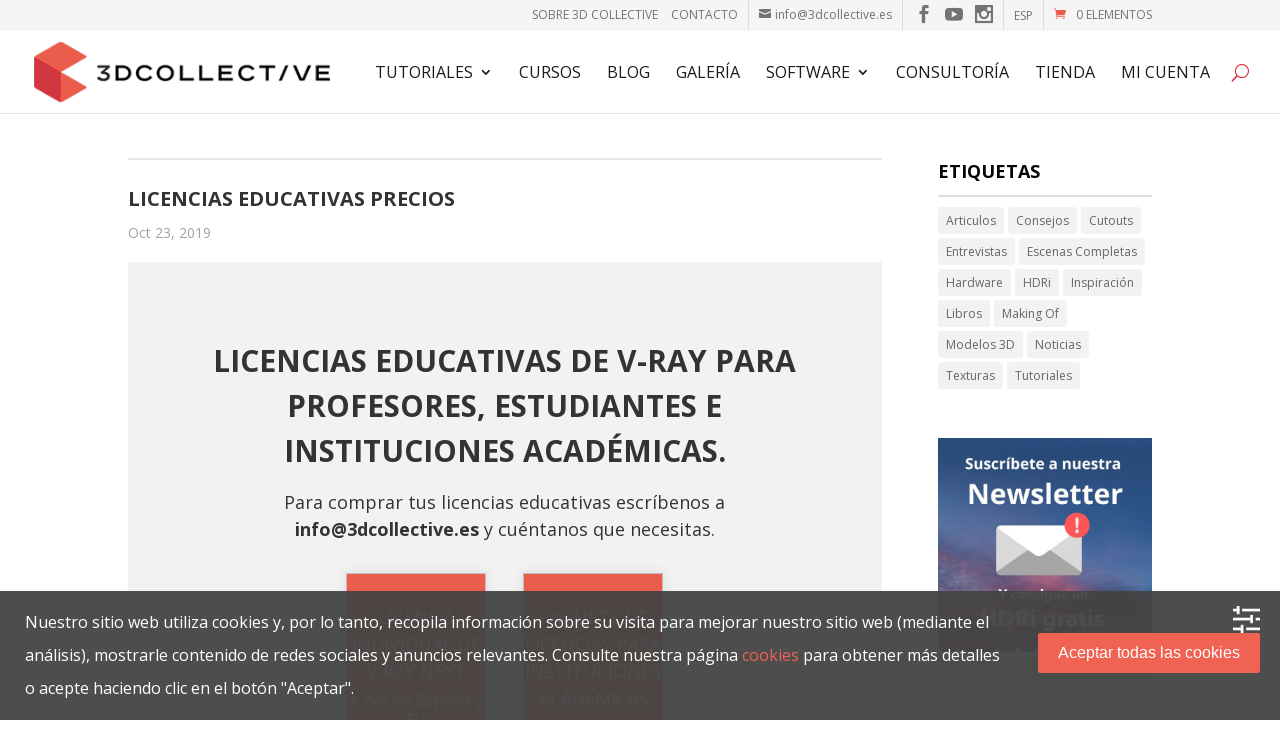

--- FILE ---
content_type: text/html; charset=UTF-8
request_url: https://3dcollective.es/et_pb_layout/licencias-educativas-precios/
body_size: 19451
content:
<!DOCTYPE html>
<!--[if IE 6]><html id="ie6" lang="es-ES" prefix="og: http://ogp.me/ns#"><![endif]--><!--[if IE 7]><html id="ie7" lang="es-ES" prefix="og: http://ogp.me/ns#"><![endif]--><!--[if IE 8]><html id="ie8" lang="es-ES" prefix="og: http://ogp.me/ns#"><![endif]--><!--[if !(IE 6) | !(IE 7) | !(IE 8)  ]><!--><html lang="es-ES" prefix="og: http://ogp.me/ns#"><!--<![endif]-->
<head>
<meta charset="UTF-8" />

<meta http-equiv="X-UA-Compatible" content="IE=edge"><script>var et_site_url='https://3dcollective.es';var et_post_id='30193';function et_core_page_resource_fallback(a,b){"undefined"===typeof b&&(b=a.sheet.cssRules&&0===a.sheet.cssRules.length);b&&(a.onerror=null,a.onload=null,a.href?a.href=et_site_url+"/?et_core_page_resource="+a.id+et_post_id:a.src&&(a.src=et_site_url+"/?et_core_page_resource="+a.id+et_post_id))}
</script><title>licencias educativas precios | 3DCollective</title>
<link rel="alternate" hreflang="es" href="https://3dcollective.es/et_pb_layout/licencias-educativas-precios/" />

            <script data-no-defer="1" data-ezscrex="false" data-cfasync="false" data-pagespeed-no-defer data-cookieconsent="ignore">
                var ctPublicFunctions = {"_ajax_nonce":"4591e78f38","_rest_nonce":"3135de4ef9","_ajax_url":"\/wp-admin\/admin-ajax.php","_rest_url":"https:\/\/3dcollective.es\/wp-json\/","data__cookies_type":"none","data__ajax_type":"rest","text__wait_for_decoding":"Decoding the contact data, let us a few seconds to finish. Anti-Spam by CleanTalk","cookiePrefix":"","wprocket_detected":false}
            </script>
        
            <script data-no-defer="1" data-ezscrex="false" data-cfasync="false" data-pagespeed-no-defer data-cookieconsent="ignore">
                var ctPublic = {"_ajax_nonce":"4591e78f38","settings__forms__check_internal":"0","settings__forms__check_external":"0","settings__forms__search_test":"1","blog_home":"https:\/\/3dcollective.es\/","pixel__setting":"3","pixel__enabled":false,"pixel__url":"https:\/\/moderate3-v4.cleantalk.org\/pixel\/5fd32d936e436e55029a4b3cbadbb873.gif","data__email_check_before_post":"1","data__cookies_type":"none","data__key_is_ok":true,"data__visible_fields_required":true,"data__to_local_storage":{"apbct_cookies_test":"%7B%22cookies_names%22%3A%5B%22apbct_timestamp%22%2C%22apbct_site_landing_ts%22%5D%2C%22check_value%22%3A%2254b9036c63b733efa9c43a39ddc884cd%22%7D","apbct_timestamp":"1765714243","apbct_site_landing_ts":"1765714243","apbct_urls":"{\"3dcollective.es\/et_pb_layout\/licencias-educativas-precios\/\":[1765714243]}"},"wl_brandname":"Anti-Spam by CleanTalk","wl_brandname_short":"CleanTalk","ct_checkjs_key":725468503,"emailEncoderPassKey":"64538c3e1a7f0ccbfe361fa65eb47b5e"}
            </script>
        
<!-- This site is optimized with the Yoast WordPress SEO plugin v1.5.2.6 - https://yoast.com/wordpress/plugins/seo/ -->
<meta name="robots" content="noindex,follow"/>
<link rel="canonical" href="https://3dcollective.es/et_pb_layout/licencias-educativas-precios/" />
<meta property="og:locale" content="es_ES" />
<meta property="og:type" content="article" />
<meta property="og:title" content="licencias educativas precios - 3DCollective" />
<meta property="og:url" content="https://3dcollective.es/et_pb_layout/licencias-educativas-precios/" />
<meta property="og:site_name" content="3DCollective" />
<meta property="article:publisher" content="https://www.facebook.com/adanmq" />
<meta property="article:published_time" content="2019-10-23T11:30:07+02:00" />
<meta name="twitter:card" content="summary"/>
<meta name="twitter:site" content="@AdanTutorials"/>
<meta name="twitter:domain" content="3DCollective"/>
<meta name="twitter:creator" content="@AdanTutorials"/>
<!-- / Yoast WordPress SEO plugin. -->

<link rel='dns-prefetch' href='//moderate.cleantalk.org' />
<link rel='dns-prefetch' href='//fonts.googleapis.com' />
<link rel="alternate" type="application/rss+xml" title="3DCollective &raquo; Feed" href="https://3dcollective.es/feed/" />
<link rel="alternate" type="application/rss+xml" title="3DCollective &raquo; RSS de los comentarios" href="https://3dcollective.es/comments/feed/" />
<link rel="alternate" type="application/rss+xml" title="3DCollective &raquo; licencias educativas precios RSS de los comentarios" href="https://3dcollective.es/et_pb_layout/licencias-educativas-precios/feed/" />
<meta content="3d hijo v.2.7.8" name="generator"/><style  type='text/css'  data-wpacu-inline-css-file='1'>
/*!/wp-content/plugins/the-countdown/css/tcp.css*/.the-countdown .titleIcon{margin-right:7px}.row-hasCountdown{width:100%;*zoom:1}.hasCountdown:before,.hasCountdown:after{display:table;content:""}.hasCountdown:after{clear:both}.countdown_section{width:23.404255317%;*width:23.3510638276383%;margin-left:2.127659574%;*margin-left:2.0744680846382977%;display:block;float:left;background-repeat:no-repeat;background-position:0 0}.countdown_section:first-child{margin-left:0}.countdown_amount{display:block;font-weight:700;font-size:24px;line-height:24px}.countdown_section{background:none repeat scroll 0 0 #F2F2F2;border-radius:2px 2px 2px 2px;font-size:10px;padding:5px 0;text-align:center}.countdown_section br{display:none}.hasCountdown,.intro-text,.outro-text{margin-bottom:10px}
</style>
<link rel='stylesheet' id='wpacu-combined-css-head-1' href='https://3dcollective.es/wp-content/cache/asset-cleanup/css/head-0598211edc94411b53ad003e8b649c3aca50bbaa.css' type='text/css' media='all' />
<style  type='text/css'  data-wpacu-inline-css-file='1'>
/*!/wp-content/plugins/captcha/css/front_end_style.css*/.cptch_block label{word-wrap:break-word}.cptch_block br{display:none!important}.cptch_label:hover{cursor:pointer}form input.cptch_input{padding-left:8px;padding-right:8px}.cptch_whitelist_message{font-style:italic;color:green;font-weight:normal!important}.cptch_block{display:block!important;width:100%;max-width:100%;box-sizing:border-box;word-spacing:normal!important;text-align:left}.cptch_title{display:block;word-wrap:break-word;padding-bottom:5px;clear:both}.cptch_wrap{display:table-row!important;position:relative;clear:both}.cptch_label,.cptch_reload_button_wrap{display:table-cell;margin:5px 0!important;vertical-align:middle;line-height:1}.cptch_time_limit_notice{display:none;color:red;font-size:12px}.cptch_span{display:inline-block;vertical-align:middle;line-height:1;position:relative}.cptch_recognition .cptch_span{margin-right:2px}.rtl .cptch_recognition .cptch_span{margin-right:0;margin-left:2px}.cptch_img{width:40px;max-width:40px!important;height:40px;top:0;z-index:1}.cptch_reload_button{width:2rem;height:2rem;font-size:2rem;margin:0 15px;vertical-align:text-bottom}.cptch_reload_button:before{vertical-align:text-bottom}.cptch_recognition .cptch_images_wrap{display:block;margin-bottom:3px}.rtl .cptch_block{direction:rtl;text-align:right}@media only screen and (max-width:782px){.cptch_reload_button{width:48px;height:48px;font-size:48px}}
</style>

<style  type='text/css'  data-wpacu-inline-css-file='1'>
/*!/wp-content/plugins/captcha/css/desktop_style.css*/.cptch_ajax_wrap{color:red}.cptch_img:hover{cursor:default;position:relative;z-index:10;-webkit-transition:300ms ease-in-out;-moz-transition:300ms ease-in-out;-o-transition:300ms ease-in-out;transition:300ms ease-in-out}.cptch_left:hover{-webkit-transform:translateX(100%) scale(3,3);-moz-transform:translateX(100%) scale(3,3);-o-transform:translateX(100%) scale(3,3);-ms-transform:translateX(100%) scale(3,3);transform:translateX(100%) scale(3,3)}.cptch_right:hover{-webkit-transform:translateX(-100%) scale(3,3);-moz-transform:translateX(-100%) scale(3,3);-ms-transform:translateX(-100%) scale(3,3);-o-transform:translateX(-100%) scale(3,3);transform:translateX(-100%) scale(3,3)}.cptch_center:hover{-webkit-transform:scale(3,3);-moz-transform:scale(3,3);-o-transform:scale(3,3);-ms-transform:scale(3,3);transform:scale(3,3)}.cptch_reload_button:hover{cursor:pointer;opacity:.7}.cptch_reload_button.cptch_active{opacity:.7;animation:cptch_rotation 800ms infinite linear;-webkit-animation:cptch_rotation 800ms infinite linear}@-webkit-keyframes cptch_rotation{0%{-webkit-transform:rotate(0deg)}100%{-webkit-transform:rotate(359deg)}}@-moz-keyframes cptch_rotation{0%{-webkit-transform:rotate(0deg)}100%{-webkit-transform:rotate(359deg)}}@-o-keyframes cptch_rotation{0%{-webkit-transform:rotate(0deg)}100%{-webkit-transform:rotate(359deg)}}@keyframes cptch_rotation{0%{transform:rotate(0deg)}100%{transform:rotate(359deg)}}
</style>
<style  type='text/css'  data-wpacu-inline-css-file='1'>
#honeypot-field-url,.um-form input[type=text].apbct_special_field,.wc_apbct_email_id,input[class*=apbct].apbct_special_field,label.apbct_special_field{display:none!important}.apbct-tooltip,.apbct-tooltip--text{border-radius:5px;background:#d3d3d3}.comment-form-cookies-consent{width:100%;overflow:hidden}.apbct-email-encoder{position:relative}.apbct-tooltip{display:none;position:inherit;margin-top:5px;left:5px;opacity:.9}.apbct-tooltip--text{position:sticky;padding:10px;width:max-content}.apbct-tooltip--arrow{position:absolute;background:#d3d3d3;width:10px;height:10px;top:-5px;left:10px;transform:rotate(135deg)}.apbct-trusted-text--div{font-size:small!important;display:inline-block;text-align:center;width:100%;margin-bottom:2pc}.apbct-trusted-text--center{font-size:small!important;display:block;text-align:center;width:100%;margin-bottom:2pc}.apbct-trusted-text--label{font-size:small!important;display:inline-block;text-align:center;width:100%;padding:5px 0}.apbct-trusted-text--label_left{font-size:small!important;display:inline-block;text-align:left;padding:5px 0}.apbct-trusted-text--span{display:inline-block}.apbct-popup-fade:before{content:'';background:#000;position:fixed;left:0;top:0;width:100%;height:100%;opacity:.7;z-index:9999}.apbct-popup{position:fixed;top:20%;left:50%;padding:20px;width:360px;margin-left:-200px;background:#fff;border:1px solid;border-radius:4px;z-index:99999;opacity:1}
</style>

<style  type='text/css'  data-wpacu-inline-css-file='1'>
/*!/wp-content/plugins/grid-kit-premium/css/crp-tc-buttons.css*/i.mce-i-icon{font:400 20px/1 dashicons;padding:0;vertical-align:top;speak:none;-webkit-font-smoothing:antialiased;-moz-osx-font-smoothing:grayscale;margin-left:-2px;padding-right:2px}
</style>

<style  type='text/css'  data-wpacu-inline-css-file='1'>
/*!/wp-content/plugins/grid-kit-premium/css/crp-preloader.css*/#crp_preloader{top:0;left:0;z-index:10;width:100%;height:100%;font-family:Arial,Helvetica,sans-serif;font-size:13px}#crp_preloader .crp_loader_overlay{position:absolute;top:0;left:0;width:100%;height:100%;background:#000;opacity:.1}#crp_preloader .crp_loader{position:absolute;top:0;left:0;width:100%;height:30px;background:rgba(255,255,255,.5)}#crp_preloader .crp_progress_notification{position:absolute;bottom:6px;width:100%;text-align:center}#crp_preloader .crp_progress_percentage{position:relative;float:none}#crp_preloader .crp_progress_bar{position:absolute;top:0;width:100%;height:0;border-bottom:2px solid #fff}#crp_preloader .crp_progress_loaded{position:relative;width:0;height:100%;border-bottom:2px solid rgba(63,72,204,.8);box-shadow:0 0 2px rgba(63,72,204,.5)}#crp_preloader .crp_progress_notification.error{position:fixed;bottom:0;left:0;width:100%;padding:10px 0;background:#fff;border-top:5px solid red}#crp_preloader .crp_progress_bar.error{display:none}.crp_preloader_not_found_error{position:relative;background:#fff url(/wp-content/plugins/grid-kit-premium/css/loading-error.png) no-repeat center;box-shadow:inset 0 0 0 1px #aaa}
</style>

<style id='rs-plugin-settings-inline-css' type='text/css'>.tp-caption a{color:#ff7302;text-shadow:none;-webkit-transition:all 0.2s ease-out;-moz-transition:all 0.2s ease-out;-o-transition:all 0.2s ease-out;-ms-transition:all 0.2s ease-out}.tp-caption a:hover{color:#ffa902}</style>


<link rel='stylesheet' id='woocommerce-smallscreen-css'  href='https://3dcollective.es/wp-content/plugins/woocommerce/assets/css/woocommerce-smallscreen.css?ver=3.4.4' type='text/css' media='only screen and (max-width: 768px)' />

<style id='woocommerce-inline-inline-css' type='text/css'>
.woocommerce form .form-row .required { visibility: visible; }
</style>

<style id='xoo-cp-style-inline-css' type='text/css'>td.xoo-cp-pqty{min-width:120px}.xoo-cp-container{max-width:650px}.xcp-btn{background-color:#777;color:#fff;font-size:14px;border-radius:5px;border:1px solid #777}.xcp-btn:hover{color:#fff}td.xoo-cp-pimg{width:20%}table.xoo-cp-pdetails,table.xoo-cp-pdetails tr{border:0!important}table.xoo-cp-pdetails td{border-style:solid;border-width:0;border-color:#ebe9eb}</style>
<style  type='text/css'  data-wpacu-inline-css-file='1'>
/*!/wp-content/plugins/wpml-cms-nav/res/css/navigation.css*/.wpml_cms_navigation .wpml_table th{background-color:#DFDFDF;border-bottom:solid 1px #fff;width:200px;border-collapse:collapse}.wpml_cms_navigation .wpml_table tfoot th{border-bottom:none;background:none;background-color:#DFDFDF}#icl_cat_menu_contents input{margin-bottom:4px}
</style>
<style  type='text/css' media='screen' data-wpacu-inline-css-file='1'>
/*!/wp-content/plugins/wpml-cms-nav/res/css/cms-navigation-base.css*/#menu-wrap{width:100%;height:30px;position:relative;z-index:100}#menu-wrap ul{padding:0;margin:0;list-style-type:none}#menu-wrap ul li{float:left;position:relative}#menu-wrap ul a,#menu-wrap ul a:visited{display:block;line-height:30px;padding-left:10px;padding-right:20px}#menu-wrap ul ul{visibility:hidden;position:absolute;height:0;top:30px;left:0;width:149px}#menu-wrap ul ul li{width:100%}#menu-wrap ul ul a,#menu-wrap ul ul a:visited{border:0;height:auto;line-height:15px;padding:5px 10px;width:150px}#menu-wrap ul li:hover ul,#menu-wrap ul a:hover ul{visibility:visible}#menu-wrap li,#menu-wrap a,#menu-wrap div{padding:0;margin:0}#menu-wrap li.section{line-height:25px;padding-left:10px;padding-right:11px}#menu-wrap li.selected_page{line-height:20px}#menu-wrap li.selected_subpage{line-height:25px;padding-left:10px;padding-right:11px}#menu-wrap li.selected_subpage a,#menu-wrap li.selected_subpage a:visited{padding-right:0;padding-left:0}#menu-wrap table{position:absolute;top:0;left:0;border-collapse:collapse}* html #menu-wrap{width:100%;w\idth:100%}* html #menu-wrap a,* html #menu-wrap a:visited{width:10px;w\idth:10px;padding-right:20px;white-space:nowrap}* html #menu-wrap ul ul{top:30px;t\op:30px}* html #menu-wrap ul ul a,* html #menu-wrap ul ul a:visited{width:150px;w\idth:128px}.cms-nav-clearit{clear:both;height:0;line-height:0;font-size:0}.cms-nav-sub-section{font-weight:700;font-size:110%;list-style-type:none}ul li.cms-nav-sub-section:before{content:''!important}.cms-nav-sidebar ul,.cms-nav-sidebar li,.cms-nav-sidebar a{list-style:none;padding:0;margin:0}.cms-nav-sidebar ul ul,.cms-nav-sidebar ul li,.cms-nav-sidebar ul a,.cms-nav-sidebar li ul,.cms-nav-sidebar li li,.cms-nav-sidebar li a,.cms-nav-sidebar a ul,.cms-nav-sidebar a li,.cms-nav-sidebar a a{padding:0;margin:0}.cms-nav-sidebar ul li,.cms-nav-sidebar li li,.cms-nav-sidebar a li{position:relative;margin:4px 8px 2px 8px}
</style>
<style  type='text/css' media='screen' data-wpacu-inline-css-file='1'>
/*!/wp-content/plugins/wpml-cms-nav/res/css/cms-navigation.css*/#menu-wrap{background-color:#eee}#menu-wrap ul{background-color:#5798d0}#menu-wrap ul a,#menu-wrap ul a:visited{text-decoration:none;color:#000;border-right:1px solid #fff}#menu-wrap ul li:hover a,#menu-wrap ul a:focus,#menu-wrap ul a:active{background-color:#5798D0;color:#000}#menu-wrap ul ul a,#menu-wrap ul ul a:visited{color:#000}#menu-wrap ul ul a:hover{background:#B3D9FF}#menu-wrap ul ul :hover>a{background:#B3D9FF}#menu-wrap ul ul li a.selected{background-color:#D0D8F0;color:#004D99}#menu-wrap a:hover,#menu-wrap ul ul a:hover{color:#000;background:#5798d0}#menu-wrap :hover>a,#menu-wrap ul ul :hover>a{color:#000;background:#B3D9FF}#menu-wrap a.trigger,#menu-wrap a.trigger:hover,#menu-wrap a.trigger:visited{background-image:url([data-uri]);background-repeat:no-repeat;background-position:right center}#menu-wrap li.section{color:#fff;background-color:#4283b7;font-weight:700}#menu-wrap li.selected_page{color:#004D99;background-color:#5798d0}#menu-wrap li.selected_subpage{color:#004D99;background-color:#B3D9FF}#menu-wrap li.selected_subpage a,#menu-wrap li.selected_subpage a:visited{background-color:#B3D9FF}
</style>
<link rel='stylesheet' id='wpacu-combined-google-fonts-css' href='https://fonts.googleapis.com/css?family=Open+Sans:400,700&amp;subset=latin,latin-ext' type='text/css' media='all' />

<style  type='text/css'  data-wpacu-inline-css-file='1'>
.wpca-btn{height:auto;min-height:40px;border-radius:2px;float:none;margin:0;padding:10px 20px 10px;border:0 none;font-size:16px;font-weight:normal;text-transform:none;cursor:pointer}.wpca-btn:before{content:none !important}button,input.button-submit{-webkit-transition:background-color .25s ease;-moz-transition:background-color .25s ease;-o-transition:background-color .25s ease;transition:background-color .25s ease}
</style>
<style  type='text/css'  data-wpacu-inline-css-file='1'>
#wpca-placeholer-html{display:none}.wpca-replacement-elem,.wpca-replacement-elem *{box-sizing:border-box}.wpca-replacement-elem{width:100%;height:auto;max-width:100%;font-weight:bold;padding:10px;position:relative;z-index:1;background:#f4efea;overflow:hidden;text-align:left;padding:1em;margin:1em 0}.wpca-replacement-elem:first-child{margin-top:0}.wpca-replacement-elem .wpca-replacement-logo{width:13%;height:auto;max-width:100%;position:absolute;bottom:0;right:0;z-index:100000}.wpca-replacement-elem p{padding-right:13px}.wpca-replacement-elem img{border:none !important;border-radius:0 !important;box-shadow:none !important}.wpca-replacement-elem .wpca-btn{margin:10px 0;display:block}.wpca-replacement-elem .wpca-btn+.wpca-btn{display:block;margin-left:0}.sidebar .widget .wpca-replacement-elem p{padding-right:0}.sidebar .widget .wpca-replacement-elem .wpca-btn{width:100%}
</style>





<style  type='text/css'  data-wpacu-inline-css-file='1'>
/*!/wp-content/plugins/woo-discount-rules-pro/Assets/Css/awdr_style.css*/.awdr_free_product_text{display:inline-block;padding:0 10px;background-color:#3d9cd2;color:#fff;border-radius:3px}.variation-wdr_free_product{display:none!important}.awdr_change_product{cursor:pointer}.awdr_free_product_variants{padding:5px}.awdr-product-name{padding-left:10px}.awdr_change_product{display:flex}.awdr-select-free-variant-product-toggle{color:gray;cursor:pointer;width:100%;border:none;text-align:left;outline:none;font-size:1.02em;transition:0.4s}.awdr-select-free-variant-product-toggle-active,.awdr-select-free-variant-product-toggle:hover{color:#444}.awdr-select-variant-product{padding:0 18px;display:none;background-color:#fff;overflow:hidden}.awdr-select-free-variant-product-toggle:after{content:'\02795';font-size:12px;color:#777;margin-left:10px}.awdr-select-free-variant-product-toggle-active:after{content:"\2796"}
</style>
		<script type='text/javascript'>
		/* <![CDATA[ */
		var wpcaData = {"ns":"wpca","nonce":"ab87304579","wpurl":"https:\/\/3dcollective.es","domain":"3dcollective.es","ajaxurl":"https:\/\/3dcollective.es\/wp-admin\/admin-ajax.php","referer":false,"currenturl":"https:\/\/3dcollective.es\/et_pb_layout\/licencias-educativas-precios\/","isms":false,"mspath":"\/","ssl":true,"cookieNameConsent":"wpca_consent","cookieNameCc":"wpca_cc","doPlaceholder":true,"doPlaceholderParentSizing":false,"minPlacehoderDim":{"w":75,"h":75},"blockedAssetsUri":{"a":"#","js":"https:\/\/3dcollective.es\/wp-content\/plugins\/wp-cookie-allow\/assets\/js\/blocked.js","img":"https:\/\/3dcollective.es\/wp-content\/plugins\/wp-cookie-allow\/assets\/img\/blocked.jpg","iframe":"https:\/\/3dcollective.es\/wp-content\/plugins\/wp-cookie-allow\/assets\/"},"init3rdPartyTimeout":1000,"init3rdPartyItems":[],"ajaxContext":"fb6fabb70e82586ce9174a7b649c1ed9","needLogging":true,"layout":"bar","cookieExpire":365,"cookiesBeforeConsent":1,"consentMethod":1,"policyCssClass":"wpca-policy-link","cookiePolicyPathRel":"","queryVarBypass":"wpca_bypass_consent","showLayer":false,"hasClose":false,"useXAsDismiss":false,"minScrollTop":0,"cookiePath":"\/","cookieDomain":"","bypassingConsent":false,"allowedCc":["functional","analytical","social-media","advertising","other"],"requiredCc":["functional"],"replaceResetBtn":false,"reloadAfterConsent":false,"animateDuration":200,"gtm":{"optimize":false,"dataLayerVar":"","dataLayerEventPrefix":""},"ccLabels":{"functional":"Funcionalidad","analytical":"An\u00e1lisis","social-media":"Redes sociales","advertising":"Anuncios","other":"Otros"}};
		/* ]]> */
		</script>
		<script type='text/javascript'>
/* <![CDATA[ */
var actions = {"is_lang_switched":"0","force_reset":"0"};
/* ]]> */
</script>
<script   type='text/javascript' src='https://moderate.cleantalk.org/ct-bot-detector-wrapper.js'></script>
<script type='text/javascript' id='wpacu-combined-js-head-group-1' src='https://3dcollective.es/wp-content/cache/asset-cleanup/js/head-56b0755cf402fce90e12343bc7e7335606fa6427.js'></script><link rel='https://api.w.org/' href='https://3dcollective.es/wp-json/' />
<link rel="EditURI" type="application/rsd+xml" title="RSD" href="https://3dcollective.es/xmlrpc.php?rsd" />
<link rel="wlwmanifest" type="application/wlwmanifest+xml" href="https://3dcollective.es/wp-includes/wlwmanifest.xml" /> 
<link rel='shortlink' href='https://3dcollective.es/?p=30193' />
<link rel="alternate" type="application/json+oembed" href="https://3dcollective.es/wp-json/oembed/1.0/embed?url=https%3A%2F%2F3dcollective.es%2Fet_pb_layout%2Flicencias-educativas-precios%2F" />
<link rel="alternate" type="text/xml+oembed" href="https://3dcollective.es/wp-json/oembed/1.0/embed?url=https%3A%2F%2F3dcollective.es%2Fet_pb_layout%2Flicencias-educativas-precios%2F&#038;format=xml" />
<meta name="generator" content="WPML ver:4.0.5 stt:1,2;" />
<!-- breadcrumb Schema optimized by Schema Pro --><script type="application/ld+json">{"@context":"https:\/\/schema.org","@type":"BreadcrumbList","itemListElement":[{"@type":"ListItem","position":1,"item":{"@id":"https:\/\/3dcollective.es\/","name":"Home"}},{"@type":"ListItem","position":2,"item":{"@id":"https:\/\/3dcollective.es\/et_pb_layout\/licencias-educativas-precios\/","name":"licencias educativas precios"}}]}</script><!-- / breadcrumb Schema optimized by Schema Pro --><script type="text/javascript">document.documentElement.className += " js";</script>
<meta name="viewport" content="width=device-width, initial-scale=1.0, maximum-scale=1.0, user-scalable=0" />		<style id="theme-customizer-css">h1,h2,h3,h4,h5,h6,.et_quote_content blockquote p,.et_pb_slide_description .et_pb_slide_title{line-height:1.5em}@media only screen and (min-width:981px){#logo{max-height:100%}.et_pb_svg_logo #logo{height:100%}}@media only screen and (min-width:1350px){.et_pb_row{padding:27px 0}.et_pb_section{padding:54px 0}.single.et_pb_pagebuilder_layout.et_full_width_page .et_post_meta_wrapper{padding-top:81px}.et_pb_section.et_pb_section_first{padding-top:inherit}.et_pb_fullwidth_section{padding:0}}</style>

	
	
	<style id="module-customizer-css">
			</style>

	<link rel="shortcut icon" href="https://3dcollective.es/favicon.ico" />	<noscript><style>.woocommerce-product-gallery{opacity:1!important}</style></noscript>
	<!--[wpca_mrkd]-->
                <script data-wpca-marked="1" data-wpca-marked-auto="1" data-wpca-marked-data='{&quot;id&quot;:0,&quot;cc&quot;:&quot;analytical&quot;,&quot;txt&quot;:&quot;&quot;,&quot;type&quot;:&quot;google_gtag_analytical&quot;,&quot;context&quot;:&quot;head&quot;,&quot;blocked&quot;:1,&quot;placeholder&quot;:false}'  type="text/template">
                  window.dataLayer = window.dataLayer || [];
                  function gtag(){dataLayer.push(arguments);}
                  gtag("js", new Date());
                  gtag("config", "UA-87816151-1",{ "cookie_domain":"auto"});
                </script><!--[wpca_mrkd]-->
                <script>(window.gaDevIds=window.gaDevIds||[]).push('5CDcaG');</script><style type="text/css"></style><script type="text/javascript">jQuery(document).ready(function($){var theDate = new Date("04/16/2018 00:00");$('#the-countdown-2-wrapper').countdown({ until: theDate ,expiryUrl: "",expiryText: "",alwaysExpire: 0,format: 'dHMS',compact: 0,tickInterval: 1,compactLabels: ['y', 'm', 'w', 'd'],labels: ['Años', 'Meses', 'Semana', 'Días', 'Horas', 'Minutos', 'Segundo'],labels1: ['Año', 'Mes', 'Semanas', 'Día', 'Hora', 'Minuto', 'Segundo'] });});</script>
<style type="text/css"></style><script type="text/javascript">jQuery(document).ready(function($){var theDate = new Date("04/20/2018 00:00");$('#the-countdown-3-wrapper').countdown({ until: theDate ,expiryUrl: "",expiryText: "",alwaysExpire: 0,format: 'dHMS',compact: 0,tickInterval: 1,compactLabels: ['y', 'm', 'w', 'd'],labels: ['Years', 'Months', 'Weeks', 'Days', 'Hours', 'Minutes', 'Seconds'],labels1: ['Year', 'Month', 'Week', 'Day', 'Hour', 'Minute', 'Second'] });});</script>

<!-- WeePie Cookie Allow Plugin - V3.2.14 - https://www.weepie-plugins.com/cookie-allow/ -->
<style type="text/css">button.wpca-btn-accept{background:rgba(240,98,82,1);color:#FFF}button.wpca-btn-accept:hover,button.wpca-btn-accept:focus,button.wpca-btn-accept:active{background:rgba(239,80,62,1);color:#FFF}button.wpca-btn-decline{background:rgba(208,76,32,1);color:#FFF}button.wpca-btn-decline:hover,button.wpca-btn-decline:focus,button.wpca-btn-decline:active{background:rgba(209,58,8,1);color:#FFF}button.wpca-btn-reset-consent{background:rgba(208,76,32,1);color:#FFF}button.wpca-btn-reset-consent:hover,button.wpca-btn-reset-consent:focus,button.wpca-btn-reset-consent:active{background:rgba(209,58,8,1);color:#FFF}button.wpca-btn-cc-settings{background:rgba(204,204,204,1);color:#FFF}button.wpca-btn-cc-settings:hover,button.wpca-btn-cc-settings:focus,button.wpca-btn-cc-settings:active{background:rgba(185,184,184,1);color:#FFF}#wpca-popup-modal{max-width:calc(100% - 50px);max-height:calc(100% - 50px)}.wpca-cc-sett-box{background-color:#ECECEC;border-radius:4px;padding:17px;color:#444}.wpca-cc-sett-box *{color:#444}.wpca-cc-sett-box a{color:#f06252}.wpca-cc-sett-box a{color:#ef5645}.wpca-cc-sett-box .wpca-btn-accept{background:rgba(240,98,82,1);color:#FFF}.wpca-cc-sett-box .wpca-btn-accept:hover,.wpca-cc-sett-box .wpca-btn-accept:focus,.wpca-cc-sett-box .wpca-btn-accept:active{background:rgba(239,77,59,1);color:#FFF}.wpca-cc-sett-box .wpca-btn-cc-save-sett{background:rgba(240,98,82,1);color:#FFF}.wpca-cc-sett-box .wpca-btn-cc-save-sett:hover,.wpca-cc-sett-box .wpca-btn-cc-save-sett:focus,.wpca-cc-sett-box .wpca-btn-cc-save-sett:active{background:rgba(239,86,69,1);color:#FFF}.wpie-switch label{width:40px;height:23px;top:0}.wpie-switch-slider{border-radius:23px;background-color:#CCC}.wpie-switch-slider:before{height:17px;width:17px;background-color:#FFF}input:checked+.wpie-switch-slider{background-color:#f06252}input:checked+.wpie-switch-slider:before{background-color:#FFF;-webkit-transform:translateX(17px);-ms-transform:translateX(17px);transform:translateX(17px)}input:disabled:checked+.wpie-switch-slider{background-color:#CCC}input:disabled:checked+.wpie-switch-slider:before{background-color:#a7a3a3}#wpca-bar{background:rgba(68,68,68,.95);filter:alpha(opacity=95)}#wpca-bar-content,#wpca-bar-content>p{color:#FFF}#wpca-bar a{color:#f06252}#wpca-bar a:hover{color:#ef4d3b}#wpca-trans-layer{background:#000;opacity:.75;filter:alpha(opacity=75)}.wpca-replacement-elem{min-width:75px;min-height:75px}</style>
<!-- //END WeePie Cookie Allow Plugin -->
<meta name="generator" content="Powered by Slider Revolution 5.4.8 - responsive, Mobile-Friendly Slider Plugin for WordPress with comfortable drag and drop interface." />
			<style id="wpsp-style-frontend"></style>
			<script type="text/javascript">function setREVStartSize(e){									
						try{ e.c=jQuery(e.c);var i=jQuery(window).width(),t=9999,r=0,n=0,l=0,f=0,s=0,h=0;
							if(e.responsiveLevels&&(jQuery.each(e.responsiveLevels,function(e,f){f>i&&(t=r=f,l=e),i>f&&f>r&&(r=f,n=e)}),t>r&&(l=n)),f=e.gridheight[l]||e.gridheight[0]||e.gridheight,s=e.gridwidth[l]||e.gridwidth[0]||e.gridwidth,h=i/s,h=h>1?1:h,f=Math.round(h*f),"fullscreen"==e.sliderLayout){var u=(e.c.width(),jQuery(window).height());if(void 0!=e.fullScreenOffsetContainer){var c=e.fullScreenOffsetContainer.split(",");if (c) jQuery.each(c,function(e,i){u=jQuery(i).length>0?u-jQuery(i).outerHeight(!0):u}),e.fullScreenOffset.split("%").length>1&&void 0!=e.fullScreenOffset&&e.fullScreenOffset.length>0?u-=jQuery(window).height()*parseInt(e.fullScreenOffset,0)/100:void 0!=e.fullScreenOffset&&e.fullScreenOffset.length>0&&(u-=parseInt(e.fullScreenOffset,0))}f=u}else void 0!=e.minHeight&&f<e.minHeight&&(f=e.minHeight);e.c.closest(".rev_slider_wrapper").css({height:f})					
						}catch(d){console.log("Failure at Presize of Slider:"+d)}						
					};</script>
<style type="text/css" id="et-custom-css">#contenedor_video{width:100%;height:400px}#video1{width:100%;height:400px}@media (max-width:780px){#video1{width:100%;height:300px}}@media (max-width:480px){#video1{width:100%;height:200px}#contenedor_video{width:100%;height:220px}}</style>		<style type="text/css" id="wp-custom-css">@media only screen and (max-width:600px){embed,iframe,object,video{max-width:100%;height:225px}}.video_iframe{width:100%;position:relative}.video_iframe>.video-height{padding-top:56.25%;display:block}.video_iframe iframe{width:100%;height:100%;position:absolute;top:0;left:0}</style>
		<link rel="apple-touch-icon" href="https://3dcollective.es/apple_touch_icon.png" />
<link rel="pingback" href="https://3dcollective.es/xmlrpc.php" />

<!--[if lt IE 9]><script src="" type="text/javascript"></script><![endif]-->
<script type="text/javascript">document.documentElement.className = 'js';</script>
<!--[wpca_mrkd]-->
<script data-wpca-marked="1" data-wpca-marked-auto="1" data-wpca-marked-data='{&quot;id&quot;:0,&quot;cc&quot;:&quot;analytical&quot;,&quot;txt&quot;:&quot;&quot;,&quot;type&quot;:&quot;google_gtag_analytical&quot;,&quot;context&quot;:&quot;head&quot;,&quot;blocked&quot;:1,&quot;placeholder&quot;:false}'  type="text/template">
window.dataLayer = window.dataLayer || [];
function gtag(){dataLayer.push(arguments);}
gtag('js', new Date());
gtag('config', 'UA-87816151-1');
</script><!--[wpca_mrkd]-->
<script>(function(w,d,s,l,i){w[l]=w[l]||[];w[l].push({'gtm.start':new Date().getTime(),event:'gtm.js'});var f=d.getElementsByTagName(s)[0],j=d.createElement(s),dl=l!='dataLayer'?'&l='+l:'';j.async=true;j.src='https://www.googletagmanager.com/gtm.js?id='+i+dl;f.parentNode.insertBefore(j,f);})(window,document,'script','dataLayer','GTM-5PDVZVX');</script>

</head>
<body class="et_pb_layout-template-default single single-et_pb_layout postid-30193 woocommerce-no-js wp-schema-pro-2.7.3 et_bloom et_pb_button_helper_class et_fullwidth_nav et_fixed_nav et_show_nav et_cover_background et_secondary_nav_enabled et_secondary_nav_two_panels et_pb_gutter osx et_pb_gutters3 et_primary_nav_dropdown_animation_fade et_secondary_nav_dropdown_animation_fade et_pb_footer_columns4 et_header_style_left et_right_sidebar chrome">
<noscript><iframe src="https://www.googletagmanager.com/ns.html?id=GTM-5PDVZVX" height="0" width="0" style="display:none;visibility:hidden"></iframe></noscript>
	<div id="page-container">
			<div id="top-header">
			<div class="container clearfix">
				<a href="https://3dcollective.es/t/carrito/" class="et-cart-info">
				<span>0 elementos</span>
			</a>				
<div class="wpml-ls-statics-shortcode_actions wpml-ls wpml-ls-legacy-list-horizontal">
	<ul><li class="wpml-ls-slot-shortcode_actions wpml-ls-item wpml-ls-item-es wpml-ls-current-language wpml-ls-first-item wpml-ls-last-item wpml-ls-item-legacy-list-horizontal">
				<a href="https://3dcollective.es/et_pb_layout/licencias-educativas-precios/" class="wpml-ls-link"><span class="wpml-ls-native">Esp</span></a>
			</li></ul>
</div>				<div  id="social-links">
										<ul id="et-info" class="vcard">
											<li class="email"><a href="mailto:info@3dcollective.es"><span id="et-info-email" class="value">info@3dcollective.es</span></a></li>
										</ul>
					<ul class="et-social-icons">

	<li class="et-social-icon et-social-facebook">
		<a href="https://www.facebook.com/adanmq" class="icon" target="_blank">
			<span>Facebook</span>
		</a>
	</li>
	<li class="et-social-icon et-social-youtube">
		<a href="https://www.youtube.com/channel/UCBma_LcjGyD6EEZFoV9ZnsQ" class="icon" target="_blank">
			<span>Youtube</span>
		</a>
	</li>
	<li class="et-social-icon et-social-instagram">
		<a href="https://www.instagram.com/3dcollective/" class="icon" target="_blank">
			<span>Instagram</span>
		</a>
	</li>

</ul>				</div>
				<div id="et-secondary-menu">
				<ul id="et-secondary-nav" class="menu"><li class="menu-item menu-item-type-post_type menu-item-object-page menu-item-132"><a href="https://3dcollective.es/sobre-3d-collective/">Sobre 3D Collective</a></li>
<li class="menu-item menu-item-type-post_type menu-item-object-page menu-item-133"><a href="https://3dcollective.es/sobre-3d-collective/contacto/">Contacto</a></li>
</ul>				</div>
								</div>
			</div>
		</div>
		
		<header id="main-header" data-height-onload="66">
			<div class="container clearfix et_menu_container">
							<div class="logo_container">
					<span class="logo_helper"></span>
					<a href="https://3dcollective.es/">
						<img src="https://3dcollective.es/3dcollective.png" alt="3DCollective" id="logo" data-height-percentage="100" />
					</a>
				</div>
				<div id="et-top-navigation" data-height="66" data-fixed-height="40">
											<nav id="top-menu-nav">
						<ul id="top-menu" class="nav"><li id="menu-item-79" class="menu-item menu-item-type-post_type menu-item-object-page menu-item-has-children menu-item-79"><a href="https://3dcollective.es/tutoriales/">Tutoriales</a>
<ul class="sub-menu">
	<li id="menu-item-70391" class="menu-item menu-item-type-taxonomy menu-item-object-project_category menu-item-70391"><a href="https://3dcollective.es/project_category/ai/">AI</a></li>
	<li id="menu-item-738" class="menu-item menu-item-type-taxonomy menu-item-object-project_category menu-item-738"><a href="https://3dcollective.es/project_category/animacion/">Animación</a></li>
	<li id="menu-item-645" class="menu-item menu-item-type-taxonomy menu-item-object-project_category menu-item-645"><a href="https://3dcollective.es/project_category/vfx/">Efectos Visuales</a></li>
	<li id="menu-item-646" class="menu-item menu-item-type-taxonomy menu-item-object-project_category menu-item-646"><a href="https://3dcollective.es/project_category/iluminacion/">Iluminación</a></li>
	<li id="menu-item-648" class="menu-item menu-item-type-taxonomy menu-item-object-project_category menu-item-648"><a href="https://3dcollective.es/project_category/materiales/">Materiales</a></li>
	<li id="menu-item-649" class="menu-item menu-item-type-taxonomy menu-item-object-project_category menu-item-649"><a href="https://3dcollective.es/project_category/modelado/">Modelado</a></li>
	<li id="menu-item-650" class="menu-item menu-item-type-taxonomy menu-item-object-project_category menu-item-650"><a href="https://3dcollective.es/project_category/postproduccion/">Post-Producción</a></li>
	<li id="menu-item-492" class="menu-item menu-item-type-taxonomy menu-item-object-project_category menu-item-492"><a href="https://3dcollective.es/project_category/principios-fundamentales/">Principios fundamentales</a></li>
	<li id="menu-item-644" class="menu-item menu-item-type-taxonomy menu-item-object-project_category menu-item-644"><a href="https://3dcollective.es/project_category/render/">Técnicas de Render</a></li>
	<li id="menu-item-651" class="menu-item menu-item-type-taxonomy menu-item-object-project_category menu-item-651"><a href="https://3dcollective.es/project_category/texturizado/">Texturizado</a></li>
	<li id="menu-item-652" class="menu-item menu-item-type-taxonomy menu-item-object-project_category menu-item-652"><a href="https://3dcollective.es/project_category/trucos-consejos/">Trucos y Consejos</a></li>
	<li id="menu-item-70640" class="menu-item menu-item-type-taxonomy menu-item-object-project_category menu-item-70640"><a href="https://3dcollective.es/project_category/unreal-engine/">Unreal Engine</a></li>
	<li id="menu-item-72655" class="menu-item menu-item-type-taxonomy menu-item-object-project_category menu-item-72655"><a href="https://3dcollective.es/project_category/v-ray/">V-Ray</a></li>
	<li id="menu-item-653" class="menu-item menu-item-type-taxonomy menu-item-object-project_category menu-item-653"><a href="https://3dcollective.es/project_category/workflow-organizacion/">Workflow y Organización</a></li>
</ul>
</li>
<li id="menu-item-26994" class="menu-item menu-item-type-custom menu-item-object-custom menu-item-26994"><a href="https://3dcollective.es/cursosonline/">Cursos</a></li>
<li id="menu-item-403" class="menu-item menu-item-type-taxonomy menu-item-object-category menu-item-403"><a href="https://3dcollective.es/category/blog/">Blog</a></li>
<li id="menu-item-24725" class="menu-item menu-item-type-post_type menu-item-object-page menu-item-24725"><a href="https://3dcollective.es/galeria-imagenes/">Galería</a></li>
<li id="menu-item-69088" class="menu-item menu-item-type-post_type menu-item-object-page menu-item-has-children menu-item-69088"><a href="https://3dcollective.es/software/">Software</a>
<ul class="sub-menu">
	<li id="menu-item-40652" class="menu-item menu-item-type-post_type menu-item-object-page menu-item-40652"><a href="https://3dcollective.es/v-ray/">V-Ray</a></li>
	<li id="menu-item-69089" class="menu-item menu-item-type-post_type menu-item-object-page menu-item-69089"><a href="https://3dcollective.es/corona/">Chaos Corona</a></li>
	<li id="menu-item-80486" class="menu-item menu-item-type-post_type menu-item-object-page menu-item-80486"><a href="https://3dcollective.es/chaos-enscape/">Chaos Enscape</a></li>
</ul>
</li>
<li id="menu-item-78566" class="menu-item menu-item-type-post_type menu-item-object-page menu-item-78566"><a href="https://3dcollective.es/consultoria/">Consultoría</a></li>
<li id="menu-item-12883" class="menu-item menu-item-type-post_type menu-item-object-page menu-item-12883"><a href="https://3dcollective.es/tienda/">TIENDA</a></li>
<li id="menu-item-81" class="menu-item menu-item-type-post_type menu-item-object-page menu-item-81"><a href="https://3dcollective.es/t/mi-cuenta/">Mi cuenta</a></li>
</ul>						</nav>
					
					
					
										<div id="et_top_search">
						<span id="et_search_icon"></span>
					</div>

					
					<div id="et_mobile_nav_menu">
				<div class="mobile_nav closed">
					<span class="select_page">Seleccionar página</span>
					<span class="mobile_menu_bar mobile_menu_bar_toggle"></span>
				</div>
			</div>				</div>
			</div>
			<div class="et_search_outer">
				<div class="container et_search_form_container">
					<form role="search" method="get" class="et-search-form" action="https://3dcollective.es/">
					<input type="search" class="et-search-field" placeholder="Búsqueda &hellip;" value="" name="s" title="Buscar:" />					</form>
					<span class="et_close_search_field"></span>
				</div>
			</div>
		</header>

		<div id="et-main-area">

<div id="main-content">
	<div class="container">
		<div id="content-area" class="clearfix">
			<div id="left-area">
							
				
				<article id="post-30193" class="et_pb_post post-30193 et_pb_layout type-et_pb_layout status-publish hentry scope-not_global layout_type-section module_width-regular">
											<div class="et_post_meta_wrapper">				
							<img src=''>
						
							<h1 class="entry-title">licencias educativas precios</h1>
							<p class="post-meta"><span class="published">Oct 23, 2019</span></p>						</div>
				
					<div class="entry-content">
					<div class="et_pb_section  et_pb_section_0 et_pb_with_background et_section_regular">
				
				
					
					<div class=" et_pb_row et_pb_row_0">
				
				<div class="et_pb_column et_pb_column_4_4  et_pb_column_0">
				
				<div class="et_pb_module et_pb_space et_pb_divider_0 et-hide-mobile"></div>
			</div> <!-- .et_pb_column -->
					
			</div> <!-- .et_pb_row --><div class=" et_pb_row et_pb_row_1">
				
				<div class="et_pb_column et_pb_column_4_4  et_pb_column_1">
				
				<div class="et_pb_text et_pb_module et_pb_bg_layout_light et_pb_text_align_center  et_pb_text_0">
				
<h1><strong>LICENCIAS EDUCATIVAS DE V-RAY PARA PROFESORES, ESTUDIANTES E INSTITUCIONES ACADÉMICAS.</strong></h1>

			</div> <!-- .et_pb_text --><div class="et_pb_text et_pb_module et_pb_bg_layout_light et_pb_text_align_center  et_pb_text_1">
				
<h4>Para comprar tus licencias educativas escríbenos a <strong>info@3dcollective.es</strong> y cuéntanos que necesitas.</h4>

			</div> <!-- .et_pb_text -->
			</div> <!-- .et_pb_column -->
					
			</div> <!-- .et_pb_row --><div class=" et_pb_row et_pb_row_2 et_pb_row_fullwidth">
				
				<div class="et_pb_column et_pb_column_1_4  et_pb_column_2 et_pb_column_empty">
				
				
			</div> <!-- .et_pb_column --><div class="et_pb_column et_pb_column_1_4  et_pb_column_3">
				
				<div class="et_pb_module et_pb_pricing clearfix et_pb_pricing_1 et_pb_pricing_tables_0">
				
<div class="et_pb_pricing_table et_pb_featured_table et_pb_pricing_table_0">
				<div class="et_pb_pricing_heading">
					<h2 class="et_pb_pricing_title">LICENCIA INDIVIDUAL DE V-RAY NEXT</h2>
					<span class="et_pb_best_value">+ IVA en España y EU</span>
				</div> <!-- .et_pb_pricing_heading -->
				<div class="et_pb_pricing_content_top">
					<span class="et_pb_et_price"><span class="et_pb_dollar_sign">€</span><span class="et_pb_sum">74</span></span>
				</div> <!-- .et_pb_pricing_content_top -->
				<div class="et_pb_pricing_content">
					<ul class="et_pb_pricing">
						<li><span><strong>Licencias individuales para profesores y estudiantes.</span></li><li><span></strong>La duración de las licencias es un año. <strong></span></li><li><span></strong>Para poder adquirir estas licencias será necesario un un comprobante de la institución académica donde está inscrito el usuario.</span></li><li><span>Incluye gratuitamente todas las actualizaciones de V-Ray NEXT</span></li><li><span>Entrega de licencia en 24-48 Horas Laborables</span></li><li><span>Consultar descuentos por volumen</span></li>
					</ul>
				</div> <!-- .et_pb_pricing_content -->
				
			</div>

			</div>
			</div> <!-- .et_pb_column --><div class="et_pb_column et_pb_column_1_4  et_pb_column_4">
				
				<div class="et_pb_module et_pb_pricing clearfix et_pb_pricing_1 et_pb_pricing_tables_1">
				
<div class="et_pb_pricing_table et_pb_featured_table et_pb_pricing_table_1">
				<div class="et_pb_pricing_heading">
					<h2 class="et_pb_pricing_title">PAQUETE DE LICENCIAS PARA INSTITUCIONES ACADÉMICAS</h2>
					<span class="et_pb_best_value">+ IVA en España y EU</span>
				</div> <!-- .et_pb_pricing_heading -->
				<div class="et_pb_pricing_content_top">
					<span class="et_pb_et_price"><span class="et_pb_dollar_sign">€</span><span class="et_pb_sum">74</span></span>
				</div> <!-- .et_pb_pricing_content_top -->
				<div class="et_pb_pricing_content">
					<ul class="et_pb_pricing">
						<li><span><strong>Paquetes de licencias para Instituciones académicas y universidades</strong></span></li><li><span><b>Cantidad mínima del pack: 6 </b><b>licencias</b></span></li><li><span>Incluye gratuitamente todas las actualizaciones de V-Ray NEXT</span></li><li><span>Entrega de licencia en 24-48 Horas Laborables</span></li><li><span>Consultar descuentos por volumen</span></li>
					</ul>
				</div> <!-- .et_pb_pricing_content -->
				
			</div>

			</div>
			</div> <!-- .et_pb_column --><div class="et_pb_column et_pb_column_1_4  et_pb_column_5 et_pb_column_empty">
				
				
			</div> <!-- .et_pb_column -->
					
			</div> <!-- .et_pb_row --><div class=" et_pb_row et_pb_row_3">
				
				<div class="et_pb_column et_pb_column_4_4  et_pb_column_6">
				
				<div class="et_pb_module et_pb_space et_pb_divider_1 et-hide-mobile"></div>
			</div> <!-- .et_pb_column -->
					
			</div> <!-- .et_pb_row -->
				
			</div> <!-- .et_pb_section -->
					</div>
					<div class="et_post_meta_wrapper">
					

	<h3 class="interes">Te puede interesar</h3>
	<div class="todospost">

	</div>





					
					
<div id="disqus_thread"></div>
					</div>
				</article>

						</div>

	<div id=sidebar>
				<div id="tag_cloud-2" class="et_pb_widget widget_tag_cloud"><h4 class="widgettitle">Etiquetas</h4><div class="tagcloud"><a href="https://3dcollective.es/tag/articulos/" class="tag-cloud-link tag-link-131 tag-link-position-1" style="font-size: 15.7pt;" aria-label="Articulos (6 elementos)">Articulos</a>
<a href="https://3dcollective.es/tag/consejos/" class="tag-cloud-link tag-link-156 tag-link-position-2" style="font-size: 10.52pt;" aria-label="Consejos (2 elementos)">Consejos</a>
<a href="https://3dcollective.es/tag/cutouts/" class="tag-cloud-link tag-link-139 tag-link-position-3" style="font-size: 10.52pt;" aria-label="Cutouts (2 elementos)">Cutouts</a>
<a href="https://3dcollective.es/tag/entrevistas/" class="tag-cloud-link tag-link-137 tag-link-position-4" style="font-size: 18.36pt;" aria-label="Entrevistas (10 elementos)">Entrevistas</a>
<a href="https://3dcollective.es/tag/escenas-completas/" class="tag-cloud-link tag-link-136 tag-link-position-5" style="font-size: 17.8pt;" aria-label="Escenas Completas (9 elementos)">Escenas Completas</a>
<a href="https://3dcollective.es/tag/hardware/" class="tag-cloud-link tag-link-165 tag-link-position-6" style="font-size: 8pt;" aria-label="Hardware (1 elemento)">Hardware</a>
<a href="https://3dcollective.es/tag/hdri/" class="tag-cloud-link tag-link-85 tag-link-position-7" style="font-size: 13.6pt;" aria-label="HDRi (4 elementos)">HDRi</a>
<a href="https://3dcollective.es/tag/inspiracion/" class="tag-cloud-link tag-link-135 tag-link-position-8" style="font-size: 13.6pt;" aria-label="Inspiración (4 elementos)">Inspiración</a>
<a href="https://3dcollective.es/tag/libros/" class="tag-cloud-link tag-link-164 tag-link-position-9" style="font-size: 8pt;" aria-label="Libros (1 elemento)">Libros</a>
<a href="https://3dcollective.es/tag/making-of/" class="tag-cloud-link tag-link-188 tag-link-position-10" style="font-size: 12.2pt;" aria-label="Making Of (3 elementos)">Making Of</a>
<a href="https://3dcollective.es/tag/modelos-3d/" class="tag-cloud-link tag-link-86 tag-link-position-11" style="font-size: 22pt;" aria-label="Modelos 3D (19 elementos)">Modelos 3D</a>
<a href="https://3dcollective.es/tag/noticias/" class="tag-cloud-link tag-link-157 tag-link-position-12" style="font-size: 8pt;" aria-label="Noticias (1 elemento)">Noticias</a>
<a href="https://3dcollective.es/tag/texturas/" class="tag-cloud-link tag-link-83 tag-link-position-13" style="font-size: 14.72pt;" aria-label="Texturas (5 elementos)">Texturas</a>
<a href="https://3dcollective.es/tag/tutoriales/" class="tag-cloud-link tag-link-132 tag-link-position-14" style="font-size: 8pt;" aria-label="Tutoriales (1 elemento)">Tutoriales</a></div>
</div> <!-- end .et_pb_widget --><div id="bloomwidget-2" class="et_pb_widget widget_bloomwidget">
				<div class='et_bloom_widget_content et_bloom_make_form_visible et_bloom_optin et_bloom_optin_1' style='display: none;'>
					<style type="text/css">.et_bloom .et_bloom_optin_1 .et_bloom_form_content{background-color:#ffffff!important}.et_bloom .et_bloom_optin_1 .zigzag_edge .et_bloom_form_content:before{background:linear-gradient(45deg,transparent 33.33%,#ffffff 33.333%,#ffffff 66.66%,transparent 66.66%),linear-gradient(-45deg,transparent 33.33%,#ffffff 33.33%,#ffffff 66.66%,transparent 66.66%)!important;background-size:20px 40px!important}.et_bloom .et_bloom_optin_1 .zigzag_edge.et_bloom_form_right .et_bloom_form_content:before,.et_bloom .et_bloom_optin_1 .zigzag_edge.et_bloom_form_left .et_bloom_form_content:before{background-size:40px 20px!important}@media only screen and (max-width:767px){.et_bloom .et_bloom_optin_1 .zigzag_edge.et_bloom_form_right .et_bloom_form_content:before,.et_bloom .et_bloom_optin_1 .zigzag_edge.et_bloom_form_left .et_bloom_form_content:before{background:linear-gradient(45deg,transparent 33.33%,#ffffff 33.333%,#ffffff 66.66%,transparent 66.66%),linear-gradient(-45deg,transparent 33.33%,#ffffff 33.33%,#ffffff 66.66%,transparent 66.66%)!important;background-size:20px 40px!important}}.et_bloom .et_bloom_optin_1 .et_bloom_form_container .et_bloom_form_header{background-color:#ffffff!important}.et_bloom .et_bloom_optin_1 .et_bloom_form_content button{background-color:#eb5c4c!important}.et_bloom .et_bloom_optin_1 .et_bloom_form_content .et_bloom_fields i{color:#eb5c4c!important}.et_bloom .et_bloom_optin_1 .et_bloom_form_content .et_bloom_custom_field_radio i:before{background:#eb5c4c!important}.et_bloom .et_bloom_optin_1 .et_bloom_form_content button{background-color:#eb5c4c!important}.et_bloom .et_bloom_optin_1 .et_bloom_form_container h2,.et_bloom .et_bloom_optin_1 .et_bloom_form_container h2 span,.et_bloom .et_bloom_optin_1 .et_bloom_form_container h2 strong{font-family:"Open Sans",Helvetica,Arial,Lucida,sans-serif}.et_bloom .et_bloom_optin_1 .et_bloom_form_container p,.et_bloom .et_bloom_optin_1 .et_bloom_form_container p span,.et_bloom .et_bloom_optin_1 .et_bloom_form_container p strong,.et_bloom .et_bloom_optin_1 .et_bloom_form_container form input,.et_bloom .et_bloom_optin_1 .et_bloom_form_container form button span{font-family:"Open Sans",Helvetica,Arial,Lucida,sans-serif}</style>
					<div class='et_bloom_form_container with_edge zigzag_edge et_bloom_rounded et_bloom_form_text_light'>
						
			<div class="et_bloom_form_container_wrapper clearfix et_bloom_with_custom_fields">
				<div class="et_bloom_header_outer">
					<div class="et_bloom_form_header et_bloom_header_text_dark">
						<img width="610" height="610" src="https://3dcollective.es/wp-content/uploads/2025/01/Suscríbete-a-nuestra-Newsletter-610x610.jpg" class=" et_bloom_image_fadein et_bloom_image" alt="" srcset="https://3dcollective.es/wp-content/uploads/2025/01/Suscríbete-a-nuestra-Newsletter-610x610.jpg 610w, https://3dcollective.es/wp-content/uploads/2025/01/Suscríbete-a-nuestra-Newsletter-150x150.jpg 150w, https://3dcollective.es/wp-content/uploads/2025/01/Suscríbete-a-nuestra-Newsletter-300x300.jpg 300w, https://3dcollective.es/wp-content/uploads/2025/01/Suscríbete-a-nuestra-Newsletter-768x768.jpg 768w, https://3dcollective.es/wp-content/uploads/2025/01/Suscríbete-a-nuestra-Newsletter-1024x1024.jpg 1024w, https://3dcollective.es/wp-content/uploads/2025/01/Suscríbete-a-nuestra-Newsletter-675x675.jpg 675w, https://3dcollective.es/wp-content/uploads/2025/01/Suscríbete-a-nuestra-Newsletter-400x400.jpg 400w, https://3dcollective.es/wp-content/uploads/2025/01/Suscríbete-a-nuestra-Newsletter.jpg 1080w, https://3dcollective.es/wp-content/uploads/2025/01/Suscríbete-a-nuestra-Newsletter-100x100.jpg 100w, https://3dcollective.es/wp-content/uploads/2025/01/Suscríbete-a-nuestra-Newsletter-510x510.jpg 510w" sizes="(max-width: 610px) 100vw, 610px" />
						
						
					</div>
				</div>
				<div class="et_bloom_form_content et_bloom_2_fields et_bloom_bottom_stacked">
					
					
					<form method="post" class="clearfix">
						<div class="et_bloom_fields">
							<p class="et_bloom_popup_input et_bloom_subscribe_name">
								<input placeholder="Nombre" maxlength="50">
							</p>
							<p class="et_bloom_popup_input et_bloom_subscribe_email">
								<input placeholder="Email">
							</p>
							<p class="et_bloom_custom_field"><input class="et_bloom_checkbox_handle" type="hidden" name="et_bloom_custom_field_optin_1_d11821ac8b" data-field_type="checkbox" data-id="d11821ac8b" data-required_mark="required">
						<span class="et_bloom_custom_field_options_wrapper">
							<span class="et_bloom_custom_field_options_title">Terminos y condiciones:</span>
							<span class="et_bloom_custom_field_options_list"><span class="et_bloom_custom_field_checkbox">
								<input type="checkbox" id="et_bloom_custom_field_optin_1_d11821ac8b_d3587e187d" value="He leído y acepto la Política de Privacidad y el Aviso Legal" data-id="d3587e187d"/>
								<label for="et_bloom_custom_field_optin_1_d11821ac8b_d3587e187d"><i></i>He leído y acepto la Política de Privacidad y el Aviso Legal</label>
							</span></span>
						</span></p><p class="et_bloom_custom_field"><input class="et_bloom_checkbox_handle" type="hidden" name="et_bloom_custom_field_optin_1_b935aeed6a" data-field_type="checkbox" data-id="b935aeed6a" data-required_mark="required">
						<span class="et_bloom_custom_field_options_wrapper">
							<span class="et_bloom_custom_field_options_title">Envío de información comercial</span>
							<span class="et_bloom_custom_field_options_list"><span class="et_bloom_custom_field_checkbox">
								<input type="checkbox" id="et_bloom_custom_field_optin_1_b935aeed6a_0f40d96eb3" value="Consiento expresamente que me puedan enviar información. Estos datos no serán cedidos a terceros." data-id="0f40d96eb3"/>
								<label for="et_bloom_custom_field_optin_1_b935aeed6a_0f40d96eb3"><i></i>Consiento expresamente que me puedan enviar información. Estos datos no serán cedidos a terceros.</label>
							</span></span>
						</span></p>
							<button data-optin_id="optin_1" data-service="mailchimp" data-list_id="ab9f6af8de" data-page_id="30193" data-account="info@3dcollective.es" data-ip_address="true" class="et_bloom_submit_subscription">
								<span class="et_bloom_subscribe_loader"></span>
								<span class="et_bloom_button_text et_bloom_button_text_color_light">SUSCRÍBETE!</span>
							</button>
						</div>
					</form>
					<div class="et_bloom_success_container">
						<span class="et_bloom_success_checkmark"></span>
					</div>
					<h2 class="et_bloom_success_message">¡Te has suscrito a nuestra Newsletter! Deberías haber recibido un e-mail de bienvenida con el cupón de descuento.</h2>
					<div class="et_bloom_form_footer"><p><strong>¡Al suscribirte recibirás un correo de bienvenida con un código promocional!</strong></p></div>
				</div>
			</div>
			<span class="et_bloom_close_button"></span>
					</div>
				</div></div> <!-- end .et_pb_widget -->			</div>

		
			
		</div>
	</div>
</div>

	<span class="et_pb_scroll_top et-pb-icon"></span>

					<div class="primer_footer">
					<ul class="et-social-icons">

	<li class="et-social-icon et-social-facebook">
		<a href="https://www.facebook.com/adanmq" class="icon" target="_blank">
			<span>Facebook</span>
		</a>
	</li>
	<li class="et-social-icon et-social-youtube">
		<a href="https://www.youtube.com/channel/UCBma_LcjGyD6EEZFoV9ZnsQ" class="icon" target="_blank">
			<span>Youtube</span>
		</a>
	</li>
	<li class="et-social-icon et-social-instagram">
		<a href="https://www.instagram.com/3dcollective/" class="icon" target="_blank">
			<span>Instagram</span>
		</a>
	</li>

</ul>				</div>
			<footer id="main-footer">
				
<div class="container">
	<div id="footer-widgets" class="clearfix">
	<div class="footer-widget">		<div id="recent-posts-3" class="fwidget et_pb_widget widget_recent_entries">		<h4 class="title">Últimos Posts</h4>		<ul>
											<li>
					<a href="https://3dcollective.es/corona-vs-v-ray/">Corona vs V-Ray: ¿Cuál se adapta mejor a tu estudio de ArchViz?</a>
									</li>
											<li>
					<a href="https://3dcollective.es/v-ray-7/">Conoce V-Ray 7 para 3ds MAX</a>
									</li>
											<li>
					<a href="https://3dcollective.es/diseno-interiores-01/">10 Diseñadores de Interiores para seguir. Parte 1</a>
									</li>
					</ul>
		</div> <!-- end .fwidget --></div> <!-- end .footer-widget --><div class="footer-widget"><div id="woocommerce_product_categories-2" class="fwidget et_pb_widget woocommerce widget_product_categories"><h4 class="title">Tienda</h4><ul class="product-categories"><li class="cat-item cat-item-167"><a href="https://3dcollective.es/categoria-producto/modelos-3d/">3D Models</a></li>
<li class="cat-item cat-item-254"><a href="https://3dcollective.es/categoria-producto/modelos-3d/arboles/">Árboles</a></li>
<li class="cat-item cat-item-193"><a href="https://3dcollective.es/categoria-producto/formacion/">Formación</a></li>
<li class="cat-item cat-item-231"><a href="https://3dcollective.es/categoria-producto/modelos-3d/frutas-y-verduras/">Frutas y Verduras</a></li>
<li class="cat-item cat-item-184"><a href="https://3dcollective.es/categoria-producto/gratuitos/">Gratuitos</a></li>
<li class="cat-item cat-item-276"><a href="https://3dcollective.es/categoria-producto/hdri-01/hdri-cloudy/">HDRi cloudy</a></li>
<li class="cat-item cat-item-294"><a href="https://3dcollective.es/categoria-producto/hdri-01/hdri-commonpoint/">HDRI CommonPoint</a></li>
<li class="cat-item cat-item-251"><a href="https://3dcollective.es/categoria-producto/hdri-01/hdri-individuales-pack-03/">HDRi Individuales Pack 03</a></li>
<li class="cat-item cat-item-176"><a href="https://3dcollective.es/categoria-producto/hdri-01/hdri-individuales-pack01/">HDRi Individuales Pack01</a></li>
<li class="cat-item cat-item-213"><a href="https://3dcollective.es/categoria-producto/hdri-01/hdri-individuales-pack02/">HDRi individuales Pack02</a></li>
<li class="cat-item cat-item-273"><a href="https://3dcollective.es/categoria-producto/hdri-01/hdri-night/">HDRi night</a></li>
<li class="cat-item cat-item-171"><a href="https://3dcollective.es/categoria-producto/hdri-01/hdri01/">HDRi Pack 01</a></li>
<li class="cat-item cat-item-215"><a href="https://3dcollective.es/categoria-producto/hdri-01/hdri02/">HDRi Pack 02</a></li>
<li class="cat-item cat-item-250"><a href="https://3dcollective.es/categoria-producto/hdri-01/hdri-pack-03/">HDRi Pack 03</a></li>
<li class="cat-item cat-item-222"><a href="https://3dcollective.es/categoria-producto/hdri-studio/">HDRi Studio</a></li>
<li class="cat-item cat-item-275"><a href="https://3dcollective.es/categoria-producto/hdri-01/hdri-sunny/">HDRi sunny</a></li>
<li class="cat-item cat-item-274"><a href="https://3dcollective.es/categoria-producto/hdri-01/hdri-sunset/">HDRi sunset</a></li>
<li class="cat-item cat-item-159"><a href="https://3dcollective.es/categoria-producto/luts/">LUTs</a></li>
<li class="cat-item cat-item-348"><a href="https://3dcollective.es/categoria-producto/texturas/materiales-madera/">Materiales Madera</a></li>
<li class="cat-item cat-item-340"><a href="https://3dcollective.es/categoria-producto/modelos-3d/modelos-decorativos/">Modelos Decorativos</a></li>
<li class="cat-item cat-item-291"><a href="https://3dcollective.es/categoria-producto/modelos-3d/arboles/olivo01/">Olivo01</a></li>
<li class="cat-item cat-item-290"><a href="https://3dcollective.es/categoria-producto/modelos-3d/arboles/olivo02/">Olivo02</a></li>
<li class="cat-item cat-item-230"><a href="https://3dcollective.es/categoria-producto/modelos-3d/plantas-de-interior-pack-01/">Plantas de Interior Pack 01</a></li>
<li class="cat-item cat-item-229"><a href="https://3dcollective.es/categoria-producto/modelos-3d/plantas-individuales-pack-01/">Plantas individuales Pack 01</a></li>
<li class="cat-item cat-item-325"><a href="https://3dcollective.es/categoria-producto/texturas/texturas-pack-01/">Texturas Pack 01</a></li>
<li class="cat-item cat-item-326"><a href="https://3dcollective.es/categoria-producto/texturas/texturas-pack-02/">Texturas Pack 02</a></li>
<li class="cat-item cat-item-141"><a href="https://3dcollective.es/categoria-producto/texturas/">Texturas y Materiales</a></li>
</ul></div> <!-- end .fwidget --></div> <!-- end .footer-widget --><div class="footer-widget"><div id="wpb_widget-3" class="fwidget et_pb_widget widget_wpb_widget"><h4 class="title">Tutoriales</h4><ul><li><a href="https://3dcollective.es/project_category/ai/">AI</a></li><li><a href="https://3dcollective.es/project_category/animacion/">Animación</a></li><li><a href="https://3dcollective.es/project_category/corona/">Corona</a></li><li><a href="https://3dcollective.es/project_category/vfx/">Efectos Visuales</a></li><li><a href="https://3dcollective.es/project_category/iluminacion/">Iluminación</a></li><li><a href="https://3dcollective.es/project_category/populares/">Los más populares</a></li><li><a href="https://3dcollective.es/project_category/materiales/">Materiales</a></li><li><a href="https://3dcollective.es/project_category/modelado/">Modelado</a></li><li><a href="https://3dcollective.es/project_category/plugins-y-scripts/">Plugins y Scripts</a></li><li><a href="https://3dcollective.es/project_category/postproduccion/">Post-Producción</a></li><li><a href="https://3dcollective.es/project_category/principios-fundamentales/">Principios fundamentales</a></li><li><a href="https://3dcollective.es/project_category/render/">Técnicas de Render</a></li><li><a href="https://3dcollective.es/project_category/texturizado/">Texturizado</a></li><li><a href="https://3dcollective.es/project_category/trucos-consejos/">Trucos y Consejos</a></li><li><a href="https://3dcollective.es/project_category/unreal-engine/">Unreal Engine</a></li><li><a href="https://3dcollective.es/project_category/v-ray/">V-Ray</a></li><li><a href="https://3dcollective.es/project_category/workflow-organizacion/">Workflow y Organización</a></li></ul></div> <!-- end .fwidget --></div> <!-- end .footer-widget --><div class="footer-widget last"><div id="nav_menu-2" class="fwidget et_pb_widget widget_nav_menu"><h4 class="title">Nosotros</h4><div class="menu-nosotros-container"><ul id="menu-nosotros" class="menu"><li id="menu-item-220" class="menu-item menu-item-type-post_type menu-item-object-page menu-item-220"><a href="https://3dcollective.es/sobre-3d-collective/">Nosotros</a></li>
<li id="menu-item-222" class="menu-item menu-item-type-post_type menu-item-object-page menu-item-222"><a href="https://3dcollective.es/sobre-3d-collective/contacto/">Contacto</a></li>
<li id="menu-item-221" class="menu-item menu-item-type-post_type menu-item-object-page menu-item-221"><a href="https://3dcollective.es/sobre-3d-collective/faqs/">FAQ’s</a></li>
</ul></div></div> <!-- end .fwidget --></div> <!-- end .footer-widget -->	</div> <!-- #footer-widgets -->
</div>	<!-- .container -->						<div id="et-footer-nav">
					<div class="container">
						<ul id="menu-footermenu-es" class="bottom-nav"><li id="menu-item-249" class="menu-item menu-item-type-post_type menu-item-object-page menu-item-249"><a rel="nofollow" href="https://3dcollective.es/aviso-legal/">Aviso legal</a></li>
<li id="menu-item-246" class="menu-item menu-item-type-post_type menu-item-object-page menu-item-246"><a rel="nofollow" href="https://3dcollective.es/terminos-y-condiciones/">Términos y condiciones</a></li>
<li id="menu-item-248" class="menu-item menu-item-type-post_type menu-item-object-page menu-item-privacy-policy menu-item-248"><a rel="nofollow" href="https://3dcollective.es/politicas-de-privacidad/">Políticas de privacidad</a></li>
<li id="menu-item-247" class="menu-item menu-item-type-post_type menu-item-object-page menu-item-247"><a rel="nofollow" href="https://3dcollective.es/politicas-de-cookies/">Políticas de cookies</a></li>
</ul>					</div>
				</div>
							<div id="footer-bottom">
					<div class="container clearfix">
						<p id="footer-info">© Copyright 2016, 3D Collective, CIF B10466993, <a href="tel:0034914497279">+34 914 497 279</a>.  Todos los derechos reservados.</p>
					</div>
				</div>
			</footer>
		</div>
	</div>
	<img alt="Cleantalk Pixel" title="Cleantalk Pixel" id="apbct_pixel" style="display: none;" src="https://moderate3-v4.cleantalk.org/pixel/5fd32d936e436e55029a4b3cbadbb873.gif">
<div class="xoo-cp-opac"></div>
<div class="xoo-cp-modal">
	<div class="xoo-cp-container">
		<div class="xoo-cp-outer">
			<div class="xoo-cp-cont-opac"></div>
			<span class="xoo-cp-preloader xoo-cp-icon-spinner"></span>
		</div>
		<span class="xoo-cp-close xoo-cp-icon-cross"></span>

		<div class="xoo-cp-content"></div>
			
			
		<div class="xoo-cp-btns">
			<a class="xoo-cp-btn-vc xcp-btn" href="https://3dcollective.es/t/carrito/">Ver carrito</a>
			<a class="xoo-cp-btn-ch xcp-btn" href="https://3dcollective.es/finalizar-comprar/">Finalizar compra</a>
			<a class="xoo-cp-close xcp-btn">Seguir comprando</a>
		</div>
			</div>
</div><!--Enhanced Ecommerce Google Analytics Plugin for Woocommerce by Tatvic Plugin Version:2.1.6--><style type="text/css" id="et-builder-advanced-style">.et_pb_section_0.et_pb_section{background-color:#f2f2f2!important}.et_pb_text_0 h1{font-size:30px}.et_pb_text_1 h1{font-size:30px}.et_pb_pricing_tables_0 .et_pb_pricing_heading h2{font-size:18px!important}.et_pb_pricing_tables_0 .et_pb_sum{font-size:50px}.et_pb_pricing_tables_1 .et_pb_pricing_heading h2{font-size:18px!important}.et_pb_pricing_tables_1 .et_pb_sum{font-size:50px}</style><style type="text/css" id="et-builder-page-custom-style">.et_pb_section{background-color:}</style>	<script type="text/javascript">
		var c = document.body.className;
		c = c.replace(/woocommerce-no-js/, 'woocommerce-js');
		document.body.className = c;
	</script>
	<script type="text/javascript">
jQuery(document).ready(function($) {
    $('.entry-content iframe[data-wpca-marked-data*="youtube"]').each(function() {
console.log($(this));
    	$(this).wrap('<div class="video_iframe"></div>');
    	$(this).parent().prepend('<span class="video-height"></span>');
    });
});
</script><style  type='text/css'  data-wpacu-inline-css-file='1'>
/*!/wp-content/plugins/sitepress-multilingual-cms/templates/language-switchers/legacy-list-horizontal/style.css*/.wpml-ls-legacy-list-horizontal{border:1px solid transparent;padding:7px;clear:both}.wpml-ls-legacy-list-horizontal>ul{padding:0;margin:0!important;list-style-type:none}.wpml-ls-legacy-list-horizontal .wpml-ls-item{padding:0;margin:0;list-style-type:none;display:inline-block}.wpml-ls-legacy-list-horizontal a{display:block;text-decoration:none;padding:5px 10px;line-height:1}.wpml-ls-legacy-list-horizontal a span{vertical-align:middle}.wpml-ls-legacy-list-horizontal .wpml-ls-flag{display:inline;vertical-align:middle;width:18px;height:12px}.wpml-ls-legacy-list-horizontal .wpml-ls-flag+span{margin-left:.4em}.rtl .wpml-ls-legacy-list-horizontal .wpml-ls-flag+span{margin-left:0;margin-right:.4em}.wpml-ls-legacy-list-horizontal.wpml-ls-statics-footer{margin-bottom:30px}.wpml-ls-legacy-list-horizontal.wpml-ls-statics-footer>ul{text-align:center}
</style>
<link rel='stylesheet' id='et_bloom-css-css' href='https://3dcollective.es/wp-content/cache/asset-cleanup/css/item/et_bloom-css-vae618ab23017bab5df2af0f99ead0753c0c6ea21.css' type='text/css' media='all' />
<script type='text/javascript'>
/* <![CDATA[ */
var countVars = {"disqusShortname":"3dcollective"};
/* ]]> */
</script>
<!--[wpca_mrkd]-->
<script type='text/javascript'>
/* <![CDATA[ */
var embedVars = {"disqusConfig":{"integration":"wordpress 3.0.16"},"disqusIdentifier":"30193 https:\/\/3dcollective.es\/et_pb_layout\/licencias-educativas-precios\/","disqusShortname":"3dcollective","disqusTitle":"licencias educativas precios","disqusUrl":"https:\/\/3dcollective.es\/et_pb_layout\/licencias-educativas-precios\/","postId":"30193"};
/* ]]> */
</script>
<!--[wpca_mrkd]-->
<script type='text/javascript'>
/* <![CDATA[ */
var wc_add_to_cart_params = {"ajax_url":"\/wp-admin\/admin-ajax.php","wc_ajax_url":"\/?wc-ajax=%%endpoint%%","i18n_view_cart":"Ver carrito","cart_url":"https:\/\/3dcollective.es\/t\/carrito\/","is_cart":"","cart_redirect_after_add":"no"};
/* ]]> */
</script>
<script type='text/javascript'>
/* <![CDATA[ */
var woocommerce_params = {"ajax_url":"\/wp-admin\/admin-ajax.php","wc_ajax_url":"\/?wc-ajax=%%endpoint%%"};
/* ]]> */
</script>
<script type='text/javascript'>
/* <![CDATA[ */
var wc_cart_fragments_params = {"ajax_url":"\/wp-admin\/admin-ajax.php","wc_ajax_url":"\/?wc-ajax=%%endpoint%%","cart_hash_key":"wc_cart_hash_74efe1d667bf6219ca7cd8f85b4fbb80","fragment_name":"wc_fragments_74efe1d667bf6219ca7cd8f85b4fbb80"};
/* ]]> */
</script>
<script type='text/javascript'>
/* <![CDATA[ */
var awdr_params = {"ajaxurl":"https:\/\/3dcollective.es\/wp-admin\/admin-ajax.php","nonce":"eb5c4e6e68","enable_update_price_with_qty":"show_when_matched","refresh_order_review":"0","custom_target_simple_product":"","custom_target_variable_product":"","js_init_trigger":"","awdr_opacity_to_bulk_table":"","awdr_dynamic_bulk_table_status":"0","awdr_dynamic_bulk_table_off":"on","custom_simple_product_id_selector":"","custom_variable_product_id_selector":""};
/* ]]> */
</script>
<script type='text/javascript'>
/* <![CDATA[ */
var xoo_cp_localize = {"adminurl":"https:\/\/3dcollective.es\/wp-admin\/admin-ajax.php","homeurl":"https:\/\/3dcollective.es","wc_ajax_url":"\/?wc-ajax=%%endpoint%%","reset_cart":""};
/* ]]> */
</script>
<script type='text/javascript'>
/* <![CDATA[ */
var mailchimp_public_data = {"site_url":"https:\/\/3dcollective.es","ajax_url":"https:\/\/3dcollective.es\/wp-admin\/admin-ajax.php","language":"es"};
/* ]]> */
</script>
<script type='text/javascript'>
/* <![CDATA[ */
var et_pb_custom = {"ajaxurl":"https:\/\/3dcollective.es\/wp-admin\/admin-ajax.php","images_uri":"https:\/\/3dcollective.es\/wp-content\/themes\/3ds\/images","builder_images_uri":"https:\/\/3dcollective.es\/wp-content\/themes\/3ds\/includes\/builder\/images","et_frontend_nonce":"d40d0edbe2","subscription_failed":"Por favor, revise los campos a continuaci\u00f3n para asegurarse de que la informaci\u00f3n introducida es correcta.","et_ab_log_nonce":"75fa639ab1","fill_message":"Por favor, rellene los siguientes campos:","contact_error_message":"Por favor, arregle los siguientes errores:","invalid":"De correo electr\u00f3nico no v\u00e1lida","captcha":"Captcha","prev":"Anterior","previous":"Anterior","next":"Siguiente","wrong_captcha":"Ha introducido un n\u00famero equivocado de captcha.","is_builder_plugin_used":"","is_divi_theme_used":"1","widget_search_selector":".widget_search","is_ab_testing_active":"","page_id":"30193","unique_test_id":"","ab_bounce_rate":"5","is_cache_plugin_active":"yes","is_shortcode_tracking":""};
/* ]]> */
</script>
<script type='text/javascript'>
/* <![CDATA[ */
var bloomSettings = {"ajaxurl":"https:\/\/3dcollective.es\/wp-admin\/admin-ajax.php","pageurl":"https:\/\/3dcollective.es\/et_pb_layout\/licencias-educativas-precios\/","stats_nonce":"296e4acd2e","subscribe_nonce":"87baf0f88a","is_user_logged_in":"not_logged"};
/* ]]> */
</script>
<script defer='defer' type='text/javascript' id='wpacu-combined-js-body-group-1' src='https://3dcollective.es/wp-content/cache/asset-cleanup/js/body-935d3dca4de47ecfff72019ae9afe77ecc58257c.js'></script><!-- WooCommerce JavaScript -->
<script type="text/javascript">
jQuery(function($) { 
tvc_lc="EUR";

homepage_json_ATC_link=[];

tvc_fp=[];

tvc_rcp=[];

tvc_rdp=[];

prodpage_json_ATC_link=[];

tvc_pgc=[];

catpage_json_ATC_link=[];

tvc_smd={"tvc_wcv":"3.4.4","tvc_wpv":"5.2.1","tvc_eev":"2.1.6","tvc_cnf":{"t_ee":"on","t_df":false,"t_gUser":true,"t_UAen":"on","t_thr":6,"t_IPA":false,"t_OptOut":false,"t_PrivacyPolicy":true}};
 });
</script>
			<script type="text/javascript" id="wpsp-script-frontend"></script>
			<div id="wpca-bar" class="wpca-lay-out wpca-bottom wpca-align-left wpca-hide wpca-cc-settings-has wpca-close-x-not wpca-decline-not"><div id="wpca-bar-content" class="wpca-lay-out-content"><p>Nuestro sitio web utiliza cookies y, por lo tanto, recopila información sobre su visita para mejorar nuestro sitio web (mediante el análisis), mostrarle contenido de redes sociales y anuncios relevantes. Consulte nuestra página <a class="wpca-policy-link wpca-cookie-policy-link" href="https://3dcollective.es/en/cookie-policies/?wpca_bypass_consent=1" target="_self">cookies</a> para obtener más detalles o acepte haciendo clic en el botón "Aceptar".</p></div><div id="wpca-bar-meta" class="wpca-lay-out-meta"><img id="wpca-icon-settings" src="https://3dcollective.es/wp-content/plugins/wp-cookie-allow/modules/frontend/templates/wpca-frontend-icon-settings.php?c=fcfcfc" width="33" height="33" /><button class="wpca-btn-accept wpca-btn wpca-btn-hide" data-txt="Aceptar todas las cookies" data-txt-processing="Aceptando..." >Aceptar todas las cookies</button></div></div><div id="wpca-trans-layer" class="wpca-hide"></div><div id="wpca-popup-modal" class="wpca-hide"><div class="wpca-cc-sett-box" id="wpca-cc-sett-box-1" data-id="1"><h2>Configuración de cookies</h2><p>A continuación, puede elegir qué tipo de cookies permite en este sitio web. Haga clic en el botón "Guardar configuración de cookies" para aplicar su elección.</p><p><div class="wpca-cc-sett-options"><p class="wpie-switch"><label><input  disabled="disabled" data-cat="functional" id="wpca-cookie-cat-functional-1" class="disabled" name="wpca_cookie_cat" tabindex="1" type="checkbox" value="1" /><span class="wpie-switch-slider"></span></label><span class="wpie-switch-label">Funcionalidad</span><span class="wpie-switch-descr">Nuestro sitio web utiliza cookies funcionales. Estas cookies son necesarias para que nuestro sitio web funcione.</span></p><p class="wpie-switch"><label><input  data-cat="analytical" id="wpca-cookie-cat-analytical-1" class="" name="wpca_cookie_cat" tabindex="2" type="checkbox" value="1" /><span class="wpie-switch-slider"></span></label><span class="wpie-switch-label">Análisis</span><span class="wpie-switch-descr">Nuestro sitio web utiliza cookies analíticas para que sea posible analizar nuestro sitio web y optimizarlo con el fin de a.o. la usabilidad.</span></p><p class="wpie-switch"><label><input  data-cat="social-media" id="wpca-cookie-cat-social-media-1" class="" name="wpca_cookie_cat" tabindex="3" type="checkbox" value="1" /><span class="wpie-switch-slider"></span></label><span class="wpie-switch-label">Redes sociales</span><span class="wpie-switch-descr">Nuestro sitio web coloca cookies de redes sociales para mostrarle contenido de terceros como YouTube y FaceBook. Estas cookies pueden rastrear sus datos personales.</span></p><p class="wpie-switch"><label><input  data-cat="advertising" id="wpca-cookie-cat-advertising-1" class="" name="wpca_cookie_cat" tabindex="4" type="checkbox" value="1" /><span class="wpie-switch-slider"></span></label><span class="wpie-switch-label">Anuncios</span><span class="wpie-switch-descr">Nuestro sitio web coloca cookies publicitarias para mostrarle anuncios de terceros basados en sus intereses. Estas cookies pueden rastrear sus datos personales.</span></p><p class="wpie-switch"><label><input  data-cat="other" id="wpca-cookie-cat-other-1" class="" name="wpca_cookie_cat" tabindex="5" type="checkbox" value="1" /><span class="wpie-switch-slider"></span></label><span class="wpie-switch-label">Otros</span><span class="wpie-switch-descr">Nuestro sitio web coloca cookies de terceros de otros servicios de terceros que no son analíticos, redes sociales o publicidad.</span></p></div></p><p><button class="wpca-btn-accept wpca-btn wpca-btn-hide" data-txt="Acepto todas las cookies" data-txt-processing="Procesando..." >Acepto todas las cookies</button><button class="wpca-btn-cc-save-sett wpca-btn" data-txt="Guardar configuración de las cookies" data-txt-processing="Guardando..">Guardar configuración de las cookies</button></p></div><img class="wpca-icon-close" src="https://3dcollective.es/wp-content/plugins/wp-cookie-allow/modules/frontend/templates/wpca-frontend-close-x.php?c=444444" width="20" height="20" /></div><template id='wpca-placeholer-html'><div class="wpca-replacement-elem wpca-replace-%TYPE% wpca-replace-%CC%" style="background-color:#f4f4f4;" data-cc="%CC%"><img src="https://3dcollective.es/wp-content/plugins/wp-cookie-allow/assets/img/logo-cookie-allow-replacement-block.png" class="wpca-replacement-logo" alt="Placeholder image for blocked cookie content" /><p class="wpca-replace-txt">Este contenido está bloqueado. Acepte cookies dentro de la categoría '%CC%' para ver este contenido. <button class="wpca-btn-accept wpca-btn wpca-btn-hide" data-txt="click to accept all cookies" data-txt-processing="Aceptando..." >click to accept all cookies</button><button class="wpca-btn-accept wpca-btn wpca-btn-hide wpca-btn-accept-cc" data-txt="Acepto %CC% cookies" data-txt-processing="Aceptando..." data-cc="%CC%">Acepto %CC% cookies</button></p></div></template><script>
function getParameterByName(name) {
 name = name.replace(/[\[]/, "\\[").replace(/[\]]/, "\\]");
 var regex = new RegExp("[\\?&]" + name + "=([^&#]*)"),
 results = regex.exec(location.search);
 return results == null ? null : decodeURIComponent(results[1].replace(/\+/g, " "));
}
var source = getParameterByName('utm_source');
var medium = getParameterByName('utm_medium');
var campaign = getParameterByName('utm_campaign');
var content = getParameterByName('utm_content');
 
if(source == 'dynamic') {
 source = document.referrer;
}
</script>
<script type="text/javascript">
	  if(""){
  	jQuery("#footer-widgets .footer-widget:nth-child(3)").css('display','none');
  }
</script>

<script type="text/javascript">
	jQuery( '#place_order' ).click( function( e ) {
	    console.log("hey");

	    e.preventDefault();
	    return false;
	});

</script>

</body>
</html>